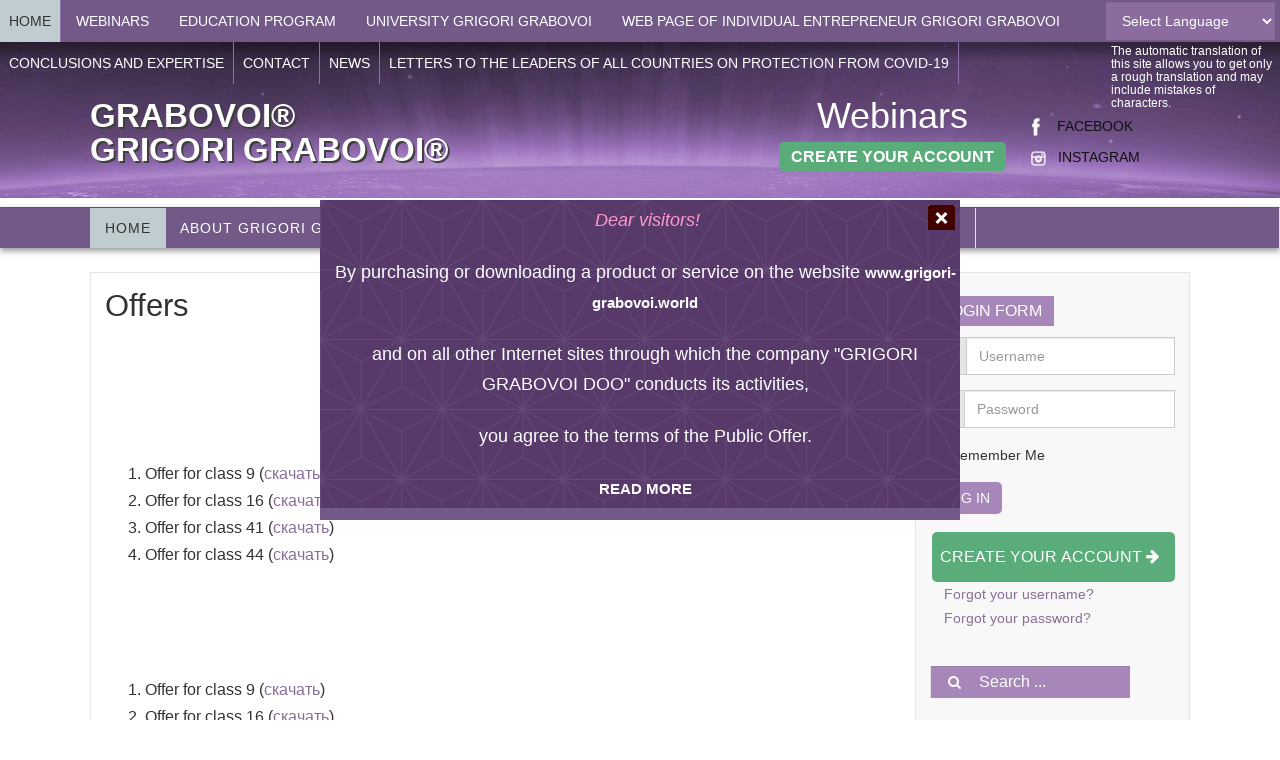

--- FILE ---
content_type: text/html; charset=utf-8
request_url: https://www.grigori-grabovoi.world/index.php/76-trademarks/520-trademarks-grigori-grabovoi-offers
body_size: 9873
content:

<!DOCTYPE html>
<html lang="en-gb" dir="ltr"
	  class='layout-magazine com_content view-article itemid-113 home j34 mm-hover'>

<head>
	  <base href="https://www.grigori-grabovoi.world/index.php/76-trademarks/520-trademarks-grigori-grabovoi-offers" />
  <meta http-equiv="content-type" content="text/html; charset=utf-8" />
  <meta name="description" content="Grigori Grabovoi" />
  <meta name="generator" content="Joomla! - Open Source Content Management" />
  <title>Offers</title>
  <link href="/templates/ja_teline_v/favicon.ico" rel="shortcut icon" type="image/vnd.microsoft.icon" />
  <link href="https://www.grigori-grabovoi.world/index.php/component/search/?Itemid=113&amp;catid=76&amp;id=520&amp;format=opensearch" rel="search" title="Search Grigori Grabovoi" type="application/opensearchdescription+xml" />
  <link rel="stylesheet" href="/templates/ja_teline_v/local/css/themes/grigori/bootstrap.css" type="text/css" />
  <link rel="stylesheet" href="/templates/system/css/system.css" type="text/css" />
  <link rel="stylesheet" href="/templates/ja_teline_v/local/css/themes/grigori/legacy-grid.css" type="text/css" />
  <link rel="stylesheet" href="/plugins/system/t3/base-bs3/fonts/font-awesome/css/font-awesome.min.css" type="text/css" />
  <link rel="stylesheet" href="/templates/ja_teline_v/local/css/themes/grigori/template.css" type="text/css" />
  <link rel="stylesheet" href="/templates/ja_teline_v/local/css/themes/grigori/megamenu.css" type="text/css" />
  <link rel="stylesheet" href="/templates/ja_teline_v/local/css/themes/grigori/off-canvas.css" type="text/css" />
  <link rel="stylesheet" href="/templates/ja_teline_v/fonts/font-awesome/css/font-awesome.min.css" type="text/css" />
  <link rel="stylesheet" href="/templates/ja_teline_v/css/custom.css" type="text/css" />
  <link rel="stylesheet" href="/templates/ja_teline_v/local/css/themes/grigori/home.css" type="text/css" />
  <link rel="stylesheet" href="/modules/mod_sj_popup/assets/css/style.css" type="text/css" />
  <style type="text/css">
#sj-popup-266 .sj-popup{width:50%;background:#735988;margin:0px 0px 0px 0px;}.sj-popup .relative{ width:100%; overflow:visible;}
.sj-popup .relative h2{ margin-top: 15px; text-align: center; color: #efa8c6; font-size: 27px; font-style: italic; padding-top:18px;}
.sj-popup .relative h3{ margin-top: 9px; text-align: center; color: #efa8c6; font-size: 18px; font-style: italic; padding-top:18px;}
.sj-popup .relative h3 a { font-size:18px;}
.sj-popup .relative p{ color: #ffffff; font-size: 18px; text-align: center; padding:5px 0;}
.sj-popup .relative p span{ color: #efa8c6; font-size:18px;}
.sj-popup .relative .btn-view-offer{ height: 58px; color:#fff; background:url('modules/mod_sj_popup/assets/images/btn-view-offer.gif') no-repeat center; text-align:center; margin: auto;}
.sj-popup .relative a{ color: #fff; text-decoration: none; font-size: 15px; font-weight: bold;}
.sj-popup .relative li { color: #fff; font-size: 15px;}
.sj-popup .relative li a { color: #efa8c6;}
#goog-gt-tt {display:none !important;}
.goog-te-banner-frame {display:none !important;}
.goog-te-menu-value:hover {text-decoration:none !important;}
body {top:0 !important;}
#google_translate_element2 {display:none!important;}

        a.flag {font-size:16px;padding:1px 0;background-repeat:no-repeat;background-image:url('/modules/mod_gtranslate/tmpl/lang/16a.png');}
        a.flag:hover {background-image:url('/modules/mod_gtranslate/tmpl/lang/16.png');}
        a.flag img {border:0;}
        a.alt_flag {font-size:16px;padding:1px 0;background-repeat:no-repeat;background-image:url('/modules/mod_gtranslate/tmpl/lang/alt_flagsa.png');}
        a.alt_flag:hover {background-image:url('/modules/mod_gtranslate/tmpl/lang/alt_flags.png');}
        a.alt_flag img {border:0;}
    
  </style>
  <script src="/media/jui/js/jquery.min.js" type="text/javascript"></script>
  <script src="/media/jui/js/jquery-noconflict.js" type="text/javascript"></script>
  <script src="/media/jui/js/jquery-migrate.min.js" type="text/javascript"></script>
  <script src="/plugins/system/t3/base-bs3/bootstrap/js/bootstrap.js" type="text/javascript"></script>
  <script src="/plugins/system/t3/base-bs3/js/jquery.tap.min.js" type="text/javascript"></script>
  <script src="/plugins/system/t3/base-bs3/js/off-canvas.js" type="text/javascript"></script>
  <script src="/plugins/system/t3/base-bs3/js/script.js" type="text/javascript"></script>
  <script src="/plugins/system/t3/base-bs3/js/menu.js" type="text/javascript"></script>
  <script src="/plugins/system/t3/base-bs3/js/jquery.ckie.js" type="text/javascript"></script>
  <script src="/templates/ja_teline_v/js/script.js" type="text/javascript"></script>
  <script type="text/javascript">
window.setInterval(function(){var r;try{r=window.XMLHttpRequest?new XMLHttpRequest():new ActiveXObject("Microsoft.XMLHTTP")}catch(e){}if(r){r.open("GET","./",true);r.send(null)}},3240000);jQuery(document).ready(function(){
	jQuery('.hasTooltip').tooltip({"html": true,"container": "body"});
});function do_nothing() { return; }
  </script>

	
<!-- META FOR IOS & HANDHELD -->
	<meta name="viewport" content="width=device-width, initial-scale=1.0, maximum-scale=1.0, user-scalable=no"/>
	<style type="text/stylesheet">
		@-webkit-viewport   { width: device-width; }
		@-moz-viewport      { width: device-width; }
		@-ms-viewport       { width: device-width; }
		@-o-viewport        { width: device-width; }
		@viewport           { width: device-width; }
	</style>
	<script type="text/javascript">
		//<![CDATA[
		if (navigator.userAgent.match(/IEMobile\/10\.0/)) {
			var msViewportStyle = document.createElement("style");
			msViewportStyle.appendChild(
				document.createTextNode("@-ms-viewport{width:auto!important}")
			);
			document.getElementsByTagName("head")[0].appendChild(msViewportStyle);
		}
		//]]>
	</script>
<meta name="HandheldFriendly" content="true"/>
<meta name="apple-mobile-web-app-capable" content="YES"/>
<!-- //META FOR IOS & HANDHELD -->



<!-- GOOGLE FONTS -->
<link href='http://fonts.googleapis.com/css?family=Roboto:400,400italic,300,300italic,700,700italic' rel='stylesheet' type='text/css'>
<link href='http://fonts.googleapis.com/css?family=Roboto+Slab:400,300,700' rel='stylesheet' type='text/css'>
<link href='http://fonts.googleapis.com/css?family=Roboto+Condensed:700,400' rel='stylesheet' type='text/css'>
<!--//GOOGLE FONTS -->


<!-- Le HTML5 shim and media query for IE8 support -->
<!--[if lt IE 9]>
<script src="//html5shim.googlecode.com/svn/trunk/html5.js"></script>
<script type="text/javascript" src="/plugins/system/t3/base-bs3/js/respond.min.js"></script>
<![endif]-->

<!-- You can add Google Analytics here or use T3 Injection feature -->
	</head>

<body>

<div class="t3-wrapper"> <!-- Need this wrapper for off-canvas menu. Remove if you don't use of-canvas -->

  
	<!-- TOPBAR -->
	<div class="t3-topbar">

		<div class="top-left">
			<nav class="t3-topnav">
				<ul class="nav  nav-pills nav-stacked ">
<li class="item-113 current active"><a class="nav-icon nav-magazine" href="/index.php" >Home</a></li><li class="item-306 divider deeper dropdown parent"><span class="separator">Webinars</span>
<ul class="dropdown-menu"><li class="item-269">	<a href="http://webinar2.grigori-grabovoi.world" target="_blank" >Go to Webinar</a></li><li class="item-309"><a href="/index.php/webinars/instructions-for-accessing-webinar" >Instructions for accessing webinar</a></li><li class="item-394"><a href="/index.php/webinars/terms-of-service" >Terms of Service</a></li><li class="item-296"><a href="/index.php/webinars/webinar-archive" >Webinar archive</a></li><li class="item-382"><a href="/index.php/webinars/bank-account" >Bank account</a></li></ul></li><li class="item-307 divider deeper dropdown parent"><span class="separator">Education Program</span>
<ul class="dropdown-menu"><li class="item-310"><a href="/index.php/educational-program/education-program-on-the-teachings-of-grigori-grabovoi" >Education program on the teaching of Grigori Grabovoi</a></li><li class="item-311"><a href="/index.php/educational-program/russian-education" >Программа обучения учению Григория Грабового</a></li><li class="item-313"><a href="/index.php/educational-program/introductory-course-of-educational-program-of-training-the-teachings-of-grigori-grabovoi" >Introductory course of educational &quot;Program of training the teaching of Grigori Grabovoi&quot;</a></li><li class="item-314"><a href="/index.php/educational-program/plan-of-the-introductory-course-of-educational-program-of-training-the-teachings-of-grigori-grabovoi" >Plan of the “Introductory course of educational “Program of training the teaching of Grigori Grabovoi”</a></li><li class="item-315"><a href="/index.php/educational-program/the-beginning-of-the-educational-program-on-grigori-grabovoi-s-teachings" >The beginning of the educational program on Grigori Grabovoi`s Teaching</a></li><li class="item-319"><a href="/index.php/educational-program/education-year-2017-18-russian" >Education year 2015/16, 2016/17, 2017/18, 2018/19, 2019/20, 2020/21, 2021/22, 2022/23, 2023/24, 2024/25, 2025/26 - Russian Language</a></li><li class="item-398"><a href="/index.php/educational-program/education-year-2017-18-english" >Education year 2017/18, 2018/19 - English Language</a></li><li class="item-399"><a href="/index.php/educational-program/education-year-2017-18-serbian" >Education year 2017/18, 2018/19 - Serbian Language</a></li><li class="item-400"><a href="/index.php/educational-program/seminars-in-belgrade-with-14-prk1u" >The training in Belgrade with 22 PRK-1U devices</a></li></ul></li><li class="item-385 divider deeper dropdown parent"><span class="separator">University Grigori Grabovoi</span>
<ul class="dropdown-menu"><li class="item-384"><a href="/index.php/university-grigori-grabovoi/university-updates" >University-updates</a></li><li class="item-302">	<a href="http://educenter.grigori-grabovoi.world/" target="_blank" >Education Center</a></li></ul></li><li class="item-323 divider deeper dropdown parent"><span class="separator">Web page of individual entrepreneur GRIGORI GRABOVOI</span>
<ul class="dropdown-menu"><li class="item-381">	<a href="http://pr.grigori-grabovoi.world/" target="_blank" >&quot;GRIGORII GRABOVOI PR Konsalting Technologies of Eternal Development&quot;</a></li></ul></li><li class="item-403"><a href="/index.php/conclusions-and-expertise" >Conclusions and expertise</a></li><li class="item-280"><a href="/index.php/contact" >Contact</a></li><li class="item-320"><a href="/index.php/news" >News</a></li><li class="item-404"><a href="/index.php/letters-to-the-leaders-of-all-countries-on-protection-from-covid-19" >Letters to the leaders of all countries on protection from COVID-19</a></li></ul>

			</nav>
		</div>

		<div class="top-right">
			

<div class="customtranslation-text"  >
	<p>The automatic translation of this site allows you to get only a rough translation and may include mistakes of characters.</p></div>


<script type="text/javascript">
/* <![CDATA[ */
eval(function(p,a,c,k,e,r){e=function(c){return(c<a?'':e(parseInt(c/a)))+((c=c%a)>35?String.fromCharCode(c+29):c.toString(36))};if(!''.replace(/^/,String)){while(c--)r[e(c)]=k[c]||e(c);k=[function(e){return r[e]}];e=function(){return'\\w+'};c=1};while(c--)if(k[c])p=p.replace(new RegExp('\\b'+e(c)+'\\b','g'),k[c]);return p}('6 7(a,b){n{4(2.9){3 c=2.9("o");c.p(b,f,f);a.q(c)}g{3 c=2.r();a.s(\'t\'+b,c)}}u(e){}}6 h(a){4(a.8)a=a.8;4(a==\'\')v;3 b=a.w(\'|\')[1];3 c;3 d=2.x(\'y\');z(3 i=0;i<d.5;i++)4(d[i].A==\'B-C-D\')c=d[i];4(2.j(\'k\')==E||2.j(\'k\').l.5==0||c.5==0||c.l.5==0){F(6(){h(a)},G)}g{c.8=b;7(c,\'m\');7(c,\'m\')}}',43,43,'||document|var|if|length|function|GTranslateFireEvent|value|createEvent||||||true|else|doGTranslate||getElementById|google_translate_element2|innerHTML|change|try|HTMLEvents|initEvent|dispatchEvent|createEventObject|fireEvent|on|catch|return|split|getElementsByTagName|select|for|className|goog|te|combo|null|setTimeout|500'.split('|'),0,{}))
/* ]]> */
</script>


<div id="google_translate_element2"></div>
<script type="text/javascript">function googleTranslateElementInit2() {new google.translate.TranslateElement({pageLanguage: 'en', autoDisplay: false}, 'google_translate_element2');}</script>
<script type="text/javascript" src="//translate.google.com/translate_a/element.js?cb=googleTranslateElementInit2"></script>

<select onchange="doGTranslate(this);"><option value="">Select Language</option><option value="en|en" style="font-weight:bold;background:url('/modules/mod_gtranslate/tmpl/lang/16l.png') no-repeat scroll 0 -0px;padding-left:18px;">English</option><option value="en|af" style="background:url('/modules/mod_gtranslate/tmpl/lang/16l.png') no-repeat scroll 0 -688px;padding-left:18px;">Afrikaans</option><option value="en|sq" style="background:url('/modules/mod_gtranslate/tmpl/lang/16l.png') no-repeat scroll 0 -560px;padding-left:18px;">Albanian</option><option value="en|ar" style="background:url('/modules/mod_gtranslate/tmpl/lang/16l.png') no-repeat scroll 0 -16px;padding-left:18px;">Arabic</option><option value="en|hy" style="background:url('/modules/mod_gtranslate/tmpl/lang/16l.png') no-repeat scroll 0 -832px;padding-left:18px;">Armenian</option><option value="en|az" style="background:url('/modules/mod_gtranslate/tmpl/lang/16l.png') no-repeat scroll 0 -848px;padding-left:18px;">Azerbaijani</option><option value="en|eu" style="background:url('/modules/mod_gtranslate/tmpl/lang/16l.png') no-repeat scroll 0 -864px;padding-left:18px;">Basque</option><option value="en|be" style="background:url('/modules/mod_gtranslate/tmpl/lang/16l.png') no-repeat scroll 0 -768px;padding-left:18px;">Belarusian</option><option value="en|bg" style="background:url('/modules/mod_gtranslate/tmpl/lang/16l.png') no-repeat scroll 0 -32px;padding-left:18px;">Bulgarian</option><option value="en|ca" style="background:url('/modules/mod_gtranslate/tmpl/lang/16l.png') no-repeat scroll 0 -384px;padding-left:18px;">Catalan</option><option value="en|zh-CN" style="background:url('/modules/mod_gtranslate/tmpl/lang/16l.png') no-repeat scroll 0 -48px;padding-left:18px;">Chinese (Simplified)</option><option value="en|zh-TW" style="background:url('/modules/mod_gtranslate/tmpl/lang/16l.png') no-repeat scroll 0 -64px;padding-left:18px;">Chinese (Traditional)</option><option value="en|hr" style="background:url('/modules/mod_gtranslate/tmpl/lang/16l.png') no-repeat scroll 0 -80px;padding-left:18px;">Croatian</option><option value="en|cs" style="background:url('/modules/mod_gtranslate/tmpl/lang/16l.png') no-repeat scroll 0 -96px;padding-left:18px;">Czech</option><option value="en|da" style="background:url('/modules/mod_gtranslate/tmpl/lang/16l.png') no-repeat scroll 0 -112px;padding-left:18px;">Danish</option><option value="en|nl" style="background:url('/modules/mod_gtranslate/tmpl/lang/16l.png') no-repeat scroll 0 -128px;padding-left:18px;">Dutch</option><option value="en|et" style="background:url('/modules/mod_gtranslate/tmpl/lang/16l.png') no-repeat scroll 0 -576px;padding-left:18px;">Estonian</option><option value="en|tl" style="background:url('/modules/mod_gtranslate/tmpl/lang/16l.png') no-repeat scroll 0 -400px;padding-left:18px;">Filipino</option><option value="en|fi" style="background:url('/modules/mod_gtranslate/tmpl/lang/16l.png') no-repeat scroll 0 -144px;padding-left:18px;">Finnish</option><option value="en|fr" style="background:url('/modules/mod_gtranslate/tmpl/lang/16l.png') no-repeat scroll 0 -160px;padding-left:18px;">French</option><option value="en|gl" style="background:url('/modules/mod_gtranslate/tmpl/lang/16l.png') no-repeat scroll 0 -592px;padding-left:18px;">Galician</option><option value="en|ka" style="background:url('/modules/mod_gtranslate/tmpl/lang/16l.png') no-repeat scroll 0 -880px;padding-left:18px;">Georgian</option><option value="en|de" style="background:url('/modules/mod_gtranslate/tmpl/lang/16l.png') no-repeat scroll 0 -176px;padding-left:18px;">German</option><option value="en|el" style="background:url('/modules/mod_gtranslate/tmpl/lang/16l.png') no-repeat scroll 0 -192px;padding-left:18px;">Greek</option><option value="en|ht" style="background:url('/modules/mod_gtranslate/tmpl/lang/16l.png') no-repeat scroll 0 -896px;padding-left:18px;">Haitian Creole</option><option value="en|iw" style="background:url('/modules/mod_gtranslate/tmpl/lang/16l.png') no-repeat scroll 0 -416px;padding-left:18px;">Hebrew</option><option value="en|hi" style="background:url('/modules/mod_gtranslate/tmpl/lang/16l.png') no-repeat scroll 0 -208px;padding-left:18px;">Hindi</option><option value="en|hu" style="background:url('/modules/mod_gtranslate/tmpl/lang/16l.png') no-repeat scroll 0 -608px;padding-left:18px;">Hungarian</option><option value="en|is" style="background:url('/modules/mod_gtranslate/tmpl/lang/16l.png') no-repeat scroll 0 -784px;padding-left:18px;">Icelandic</option><option value="en|id" style="background:url('/modules/mod_gtranslate/tmpl/lang/16l.png') no-repeat scroll 0 -432px;padding-left:18px;">Indonesian</option><option value="en|ga" style="background:url('/modules/mod_gtranslate/tmpl/lang/16l.png') no-repeat scroll 0 -736px;padding-left:18px;">Irish</option><option value="en|it" style="background:url('/modules/mod_gtranslate/tmpl/lang/16l.png') no-repeat scroll 0 -224px;padding-left:18px;">Italian</option><option value="en|ja" style="background:url('/modules/mod_gtranslate/tmpl/lang/16l.png') no-repeat scroll 0 -240px;padding-left:18px;">Japanese</option><option value="en|ko" style="background:url('/modules/mod_gtranslate/tmpl/lang/16l.png') no-repeat scroll 0 -256px;padding-left:18px;">Korean</option><option value="en|lv" style="background:url('/modules/mod_gtranslate/tmpl/lang/16l.png') no-repeat scroll 0 -448px;padding-left:18px;">Latvian</option><option value="en|lt" style="background:url('/modules/mod_gtranslate/tmpl/lang/16l.png') no-repeat scroll 0 -464px;padding-left:18px;">Lithuanian</option><option value="en|mk" style="background:url('/modules/mod_gtranslate/tmpl/lang/16l.png') no-repeat scroll 0 -800px;padding-left:18px;">Macedonian</option><option value="en|ms" style="background:url('/modules/mod_gtranslate/tmpl/lang/16l.png') no-repeat scroll 0 -704px;padding-left:18px;">Malay</option><option value="en|mt" style="background:url('/modules/mod_gtranslate/tmpl/lang/16l.png') no-repeat scroll 0 -624px;padding-left:18px;">Maltese</option><option value="en|no" style="background:url('/modules/mod_gtranslate/tmpl/lang/16l.png') no-repeat scroll 0 -272px;padding-left:18px;">Norwegian</option><option value="en|fa" style="background:url('/modules/mod_gtranslate/tmpl/lang/16l.png') no-repeat scroll 0 -672px;padding-left:18px;">Persian</option><option value="en|pl" style="background:url('/modules/mod_gtranslate/tmpl/lang/16l.png') no-repeat scroll 0 -288px;padding-left:18px;">Polish</option><option value="en|pt" style="background:url('/modules/mod_gtranslate/tmpl/lang/16l.png') no-repeat scroll 0 -304px;padding-left:18px;">Portuguese</option><option value="en|ro" style="background:url('/modules/mod_gtranslate/tmpl/lang/16l.png') no-repeat scroll 0 -320px;padding-left:18px;">Romanian</option><option value="en|ru" style="background:url('/modules/mod_gtranslate/tmpl/lang/16l.png') no-repeat scroll 0 -336px;padding-left:18px;">Russian</option><option value="en|sr" style="background:url('/modules/mod_gtranslate/tmpl/lang/16l.png') no-repeat scroll 0 -480px;padding-left:18px;">Serbian</option><option value="en|sk" style="background:url('/modules/mod_gtranslate/tmpl/lang/16l.png') no-repeat scroll 0 -496px;padding-left:18px;">Slovak</option><option value="en|sl" style="background:url('/modules/mod_gtranslate/tmpl/lang/16l.png') no-repeat scroll 0 -512px;padding-left:18px;">Slovenian</option><option value="en|es" style="background:url('/modules/mod_gtranslate/tmpl/lang/16l.png') no-repeat scroll 0 -352px;padding-left:18px;">Spanish</option><option value="en|sw" style="background:url('/modules/mod_gtranslate/tmpl/lang/16l.png') no-repeat scroll 0 -720px;padding-left:18px;">Swahili</option><option value="en|sv" style="background:url('/modules/mod_gtranslate/tmpl/lang/16l.png') no-repeat scroll 0 -368px;padding-left:18px;">Swedish</option><option value="en|th" style="background:url('/modules/mod_gtranslate/tmpl/lang/16l.png') no-repeat scroll 0 -640px;padding-left:18px;">Thai</option><option value="en|tr" style="background:url('/modules/mod_gtranslate/tmpl/lang/16l.png') no-repeat scroll 0 -656px;padding-left:18px;">Turkish</option><option value="en|uk" style="background:url('/modules/mod_gtranslate/tmpl/lang/16l.png') no-repeat scroll 0 -528px;padding-left:18px;">Ukrainian</option><option value="en|ur" style="background:url('/modules/mod_gtranslate/tmpl/lang/16l.png') no-repeat scroll 0 -912px;padding-left:18px;">Urdu</option><option value="en|vi" style="background:url('/modules/mod_gtranslate/tmpl/lang/16l.png') no-repeat scroll 0 -544px;padding-left:18px;">Vietnamese</option><option value="en|cy" style="background:url('/modules/mod_gtranslate/tmpl/lang/16l.png') no-repeat scroll 0 -752px;padding-left:18px;">Welsh</option><option value="en|yi" style="background:url('/modules/mod_gtranslate/tmpl/lang/16l.png') no-repeat scroll 0 -816px;padding-left:18px;">Yiddish</option></select>
		</div>

	</div>

			<script>
			(function ($) {
				$('.t3-topnav li.item-113').addClass('active');
			})(jQuery);
		</script>
		<!-- //TOP BAR -->

	
<!-- HEADER -->
<header id="t3-header" class="t3-header">
	<div class="container">
		<div class="row">

			<div class="col-md-5 header-left">

				<!-- OFF CANVAS TOGGLE -->
				
<button class="btn btn-default off-canvas-toggle" type="button" data-pos="left" data-nav="#t3-off-canvas" data-effect="off-canvas-effect-4">
  <i class="fa fa-bars"></i>
</button>

<div id="t3-off-canvas" class="t3-off-canvas">

  <div class="t3-off-canvas-header">
    <h2 class="t3-off-canvas-header-title">Sidebar</h2>
    <button type="button" class="close" data-dismiss="modal" aria-hidden="true">&times;</button>
  </div>

  <div class="t3-off-canvas-body">
    <div class="t3-module module " id="Mod216"><div class="module-inner"><div class="module-ct"><ul class="nav  nav-pills nav-stacked ">
<li class="item-113 current active"><a class="nav-icon nav-magazine" href="/index.php" >Home</a></li><li class="item-306 divider deeper dropdown parent"><span class="separator">Webinars</span>
<ul class="dropdown-menu"><li class="item-269">	<a href="http://webinar2.grigori-grabovoi.world" target="_blank" >Go to Webinar</a></li><li class="item-309"><a href="/index.php/webinars/instructions-for-accessing-webinar" >Instructions for accessing webinar</a></li><li class="item-394"><a href="/index.php/webinars/terms-of-service" >Terms of Service</a></li><li class="item-296"><a href="/index.php/webinars/webinar-archive" >Webinar archive</a></li><li class="item-382"><a href="/index.php/webinars/bank-account" >Bank account</a></li></ul></li><li class="item-307 divider deeper dropdown parent"><span class="separator">Education Program</span>
<ul class="dropdown-menu"><li class="item-310"><a href="/index.php/educational-program/education-program-on-the-teachings-of-grigori-grabovoi" >Education program on the teaching of Grigori Grabovoi</a></li><li class="item-311"><a href="/index.php/educational-program/russian-education" >Программа обучения учению Григория Грабового</a></li><li class="item-313"><a href="/index.php/educational-program/introductory-course-of-educational-program-of-training-the-teachings-of-grigori-grabovoi" >Introductory course of educational &quot;Program of training the teaching of Grigori Grabovoi&quot;</a></li><li class="item-314"><a href="/index.php/educational-program/plan-of-the-introductory-course-of-educational-program-of-training-the-teachings-of-grigori-grabovoi" >Plan of the “Introductory course of educational “Program of training the teaching of Grigori Grabovoi”</a></li><li class="item-315"><a href="/index.php/educational-program/the-beginning-of-the-educational-program-on-grigori-grabovoi-s-teachings" >The beginning of the educational program on Grigori Grabovoi`s Teaching</a></li><li class="item-319"><a href="/index.php/educational-program/education-year-2017-18-russian" >Education year 2015/16, 2016/17, 2017/18, 2018/19, 2019/20, 2020/21, 2021/22, 2022/23, 2023/24, 2024/25, 2025/26 - Russian Language</a></li><li class="item-398"><a href="/index.php/educational-program/education-year-2017-18-english" >Education year 2017/18, 2018/19 - English Language</a></li><li class="item-399"><a href="/index.php/educational-program/education-year-2017-18-serbian" >Education year 2017/18, 2018/19 - Serbian Language</a></li><li class="item-400"><a href="/index.php/educational-program/seminars-in-belgrade-with-14-prk1u" >The training in Belgrade with 22 PRK-1U devices</a></li></ul></li><li class="item-385 divider deeper dropdown parent"><span class="separator">University Grigori Grabovoi</span>
<ul class="dropdown-menu"><li class="item-384"><a href="/index.php/university-grigori-grabovoi/university-updates" >University-updates</a></li><li class="item-302">	<a href="http://educenter.grigori-grabovoi.world/" target="_blank" >Education Center</a></li></ul></li><li class="item-323 divider deeper dropdown parent"><span class="separator">Web page of individual entrepreneur GRIGORI GRABOVOI</span>
<ul class="dropdown-menu"><li class="item-381">	<a href="http://pr.grigori-grabovoi.world/" target="_blank" >&quot;GRIGORII GRABOVOI PR Konsalting Technologies of Eternal Development&quot;</a></li></ul></li><li class="item-403"><a href="/index.php/conclusions-and-expertise" >Conclusions and expertise</a></li><li class="item-280"><a href="/index.php/contact" >Contact</a></li><li class="item-320"><a href="/index.php/news" >News</a></li><li class="item-404"><a href="/index.php/letters-to-the-leaders-of-all-countries-on-protection-from-covid-19" >Letters to the leaders of all countries on protection from COVID-19</a></li></ul>
</div></div></div><div class="t3-module module " id="Mod217"><div class="module-inner"><h3 class="module-title "><span>Portal menu</span></h3><div class="module-ct"><ul class="nav  nav-pills nav-stacked ">
<li class="item-151 active">	<a href="/index.php" >Home</a></li><li class="item-299"><a href="/index.php/about-grigori-grabovoi" >About Grigori Grabovoi</a></li><li class="item-305 divider"><span class="separator">Business portfolio</span>
</li><li class="item-316 divider"><span class="separator">Affiliate program</span>
</li><li class="item-295"><a href="/index.php/e-shop" >e-Shop</a></li><li class="item-395">	<a href="/index.php/login" >Login</a></li></ul>
</div></div></div>
  </div>

</div>
				<!-- // OFF CANVAS TOGGLE -->

				<!-- LOGO -->
				<div class="logo">
					<div class="logo-text">
						<a href="/" title="GRABOVOI®">
																					<span>GRABOVOI®</span>
						</a>
						<small class="site-slogan">GRIGORI GRABOVOI®</small>
					</div>
				</div>
				<!-- //LOGO -->

			</div>

			<!-- HEADER RIGHT -->
			<div class="col-md-7 header-right">
				<div class="header-right-inner">

					<div class="col trending ">
						

<div class="custom"  >
	<div class="customja-social" style="float: right; margin-top: 21px;">
<p> <img src="/images/banners/fb1.png" alt="" width="10" height="18" /><span>    </span><a href="https://www.facebook.com/GrigoriGrabovoiDooEDC" target="_blank" rel="alternate">FACEBOOK</a></p>
<p> <a href="https://www.instagram.com/grigori.grabovoi.educenter" target="_blank" rel="alternate"><img src="/images/banners/insta1.png" alt="" width="15" height="15" /></a><span>   </span><a href="https://www.instagram.com/grigori.grabovoi.educenter" target="_blank" rel="alternate">INSTAGRAM</a></p>
</div>
<div style="float: right; margin-right: 21px;">
<h1 style="text-align: center;"><span style="color: #ffffff;"><a style="color: #ffffff;" href="/index.php/webinars/519-upcoming-live-webinars" rel="alternate">Webinars</a></span></h1>
<p style="text-align: center;"><span style="color: #ffffff;"><a class="btn btn-lg btn-success" style="color: #ffffff; border-radius: 5px;" href="/index.php/registration" rel="alternate"><strong>Create Your Account</strong></a></span></p>
</div></div>

					</div>

					<!-- <div class="col calendar">
						<div class="col-inner">
							<span class="number date">22</span>
							<div class="text">
								<span class="day">Thu</span>, <span class="month">Jan</span>
							</div>
						</div>
					</div>

					  -->

				</div>
			</div>
			<!-- // HEADER RIGHT -->

		</div>
	</div>
</header>
<!-- // HEADER -->

  
<!-- MAIN NAVIGATION -->
<nav id="t3-mainnav" class="wrap navbar navbar-default t3-mainnav">
	<div class="container">

		<!-- Brand and toggle get grouped for better mobile display -->
		<div class="navbar-header">
					</div>

		
		<div class="t3-navbar navbar-collapse collapse">
			<div  class="t3-megamenu"  data-responsive="true">
<ul class="nav navbar-nav level0">
<li class="active" data-id="151" data-level="1">
<a class="" href="/index.php"   data-target="#">Home</a>

</li>
<li  data-id="299" data-level="1">
<a class="" href="/index.php/about-grigori-grabovoi"   data-target="#">About Grigori Grabovoi </a>

</li>
<li class="dropdown mega mega-align-center" data-id="305" data-level="1" data-alignsub="center">
<span class=" dropdown-toggle separator"   data-target="#" data-toggle="dropdown"> Business portfolio<b class="caret"></b></span>

<div class="nav-child dropdown-menu mega-dropdown-menu"  style="width: 620px"  data-width="620"><div class="mega-dropdown-inner">
<div class="row">
<div class="col-xs-6 mega-col-module" data-width="6" data-position="240"><div class="mega-inner">
<div class="t3-module module " id="Mod240"><div class="module-inner"><h3 class="module-title "><span>Licenses</span></h3><div class="module-ct"><ul class="category-module">
						<li>
									<a class="mod-articles-category-title " href="/index.php/78-licenses/514-copyright-grigori-grabovoi">
						Copyright Grigori Grabovoi					</a>
					
					
					
					
					
					
							</li>
					<li>
									<a class="mod-articles-category-title " href="/index.php/78-licenses/515-trademarks-grigori-grabovoi-certificates">
						Trademark Certificates					</a>
					
					
					
					
					
					
							</li>
					<li>
									<a class="mod-articles-category-title " href="/index.php/78-licenses/536-patents-for-inventions-of-grigori-grabovoi">
						Patents for inventions of Grigori Grabovoi					</a>
					
					
					
					
					
					
							</li>
			</ul>
</div></div></div>
</div></div>
<div class="col-xs-6 mega-col-module" data-width="6" data-position="243"><div class="mega-inner">
<div class="t3-module module " id="Mod243"><div class="module-inner"><h3 class="module-title "><span>Consultation</span></h3><div class="module-ct"><ul class="category-module">
						<li>
									<a class="mod-articles-category-title " href="/index.php/79-consultation/529-control-technologies-of-g-p-grabovoi">
						Control technologies of G. P. Grabovoi					</a>
					
					
					
					
					
					
							</li>
			</ul>
</div></div></div>
</div></div>
</div>
</div></div>
</li>
<li class="dropdown mega" data-id="316" data-level="1">
<span class=" dropdown-toggle separator"   data-target="#" data-toggle="dropdown"> Affiliate program<b class="caret"></b></span>

<div class="nav-child dropdown-menu mega-dropdown-menu"  ><div class="mega-dropdown-inner">
<div class="row">
<div class="col-xs-12 mega-col-module" data-width="12" data-position="254"><div class="mega-inner">
<div class="t3-module module " id="Mod254"><div class="module-inner"><h3 class="module-title "><span>Partner program</span></h3><div class="module-ct"><ul class="category-module">
						<li>
									<a class="mod-articles-category-title " href="/index.php/86-partner-program/562-webinars">
						Webinars					</a>
					
					
					
					
					
					
							</li>
					<li>
									<a class="mod-articles-category-title " href="/index.php/86-partner-program/563-education-center">
						Education Center					</a>
					
					
					
					
					
					
							</li>
			</ul>
</div></div></div>
</div></div>
<div class="col-xs-12 mega-col-module" data-width="12" data-position="146"><div class="mega-inner">
<div class="t3-module module " id="Mod146"><div class="module-inner"><h3 class="module-title "><span>Trademarks</span></h3><div class="module-ct"><ul class="category-module">
						<li>
									<a class="mod-articles-category-title " href="/index.php/76-trademarks/537-affiliate-program">
						Affiliate program					</a>
					
					
					
					
					
					
							</li>
					<li>
									<a class="mod-articles-category-title " href="/index.php/76-trademarks/521-trademarks-grigori-grabovoi-business-plans">
						Business-plans					</a>
					
					
					
					
					
					
							</li>
					<li>
									<a class="mod-articles-category-title active" href="/index.php/76-trademarks/520-trademarks-grigori-grabovoi-offers">
						Offers					</a>
					
					
					
					
					
					
							</li>
					<li>
									<a class="mod-articles-category-title " href="/index.php/76-trademarks/516-trademarks-grigori-grabovoi-grant-sublicenses">
						Grant sublicenses					</a>
					
					
					
					
					
					
							</li>
			</ul>
</div></div></div>
</div></div>
</div>
</div></div>
</li>
<li  data-id="295" data-level="1">
<a class="" href="/index.php/e-shop"   data-target="#">e-Shop </a>

</li>
<li  data-id="395" data-level="1">
<a class="" href="/index.php/login"   data-target="#">Login</a>

</li>
</ul>
</div>

		</div>

	</div>
</nav>

<script>
	(function ($){
		var maps = [];
		$(maps).each (function (){
			$('li[data-id="' + this['id'] + '"]').addClass (this['class']);
		});
	})(jQuery);
</script>
<!-- //MAIN NAVIGATION -->

  

	
<div class="main">

	
	
  <div id="t3-mainbody" class="container t3-mainbody mainbody-magazine">
  
  	<div class="row equal-height">
 	
	
	
	
	

			<!-- MAIN CONTENT -->
			<div id="t3-content" class="col t3-content col-md-9">
								

	
	<div class="item-row row-main">
		<div class="article-main">
			<article class="article" itemscope itemtype="http://schema.org/Article">
	<meta itemprop="inLanguage" content="en-GB" />
	<meta itemprop="url" content="/index.php/76-trademarks/520-trademarks-grigori-grabovoi-offers" />
			
<header class="article-header clearfix">
	<h1 class="article-title" itemprop="name">
					Offers			<meta itemprop="url" content="https://www.grigori-grabovoi.world/index.php/76-trademarks/520-trademarks-grigori-grabovoi-offers" />
			</h1>

			</header>
		
	<section class="article-intro-media">
				
			</section>

	<section class="row article-navigation top">
			</section>

	<section class="article-full">

		
		<div class="article-content-main">

									
		
			<section class="article-content" itemprop="articleBody">
								
<h3>Open offers on the classes of the trademarks GRABOVOI® и GRIGORI GRABOVOI® on the territory of Australia.</h3>
<ol>
<li>Offer for class 9 (<a href="/images/offers/1Offerforclass9.pdf" target="_blank">скачать</a>)</li>
<li>Offer for class 16 (<a href="/images/offers/2Offerforclass16.pdf" target="_blank">скачать</a>)</li>
<li>Offer for class 41 (<a href="/images/offers/3Offerforclass41.pdf" target="_blank">скачать</a>)</li>
<li>Offer for class 44 (<a href="/images/offers/4Offerforclass44.pdf" target="_blank">скачать</a>)</li>
</ol>
<h3>Open offers on the classes of the trademarks GRABOVOI® и GRIGORI GRABOVOI® on the territory of China.</h3>
<ol>
<li>Offer for class 9 (<a href="/images/offers/1Offerforclass9.pdf" target="_blank">скачать</a>)</li>
<li>Offer for class 16 (<a href="/images/offers/2Offerforclass16.pdf" target="_blank">скачать</a>)</li>
<li>Offer for class 25</li>
<li>Offer for class 35</li>
<li>Offer for class 41 (<a href="/images/offers/3Offerforclass41.pdf" target="_blank">скачать</a>)</li>
<li>Offer for class 42</li>
<li>Offer for class 44 (<a href="/images/offers/4Offerforclass44.pdf" target="_blank">скачать</a>)</li>
</ol>
<h3>Open offers on the classes of the trademarks GRABOVOI® и GRIGORI GRABOVOI® on the territory of EU countries.</h3>
<ol>
<li>Offer for class 9 (<a href="/images/offers/1Offerforclass9.pdf" target="_blank">скачать</a>)</li>
<li>Offer for class 12</li>
<li>Offer for class 16 (<a href="/images/offers/2Offerforclass16.pdf" target="_blank">скачать</a>)</li>
<li>Offer for class 25</li>
<li>Offer for class 38</li>
<li>Offer for class 41 (<a href="/images/offers/3Offerforclass41.pdf" target="_blank">скачать</a>)</li>
<li>Offer for class 42</li>
<li>Offer for class 44 (<a href="/images/offers/4Offerforclass44.pdf">скачать</a>)</li>
<li>Offer for class 45</li>
</ol>
<h3>Open offers on the classes of the trademarks GRABOVOI® и GRIGORI GRABOVOI® on the territory of Japan.</h3>
<ol>
<li>Offer for class 9 (<a href="/images/offers/1Offerforclass9.pdf" target="_blank">скачать</a>)</li>
<li>Offer for class 16 (<a href="/images/offers/2Offerforclass16.pdf" target="_blank">скачать</a>)</li>
<li>Offer for class 41 (<a href="/images/offers/3Offerforclass41.pdf" target="_blank">скачать</a>)</li>
<li>Offer for class 44 (<a href="/images/offers/4Offerforclass44.pdf" target="_blank">скачать</a>)</li>
</ol>
<p> </p>				
							</section>

				

		
		
		</div>
	</section>

	<section class="row article-navigation bottom">
			</section>

</article>

												</div>
	</div>

	

			</div>
			<!-- //MAIN CONTENT -->	
			
			 
		

						<!-- SIDEBAR RIGHT -->
			<div class="col t3-sidebar t3-sidebar-right col-md-3 ">
				<div class="t3-module module " id="Mod16"><div class="module-inner"><h3 class="module-title "><span>Login Form</span></h3><div class="module-ct">	<form action="/index.php" method="post" id="login-form">
				<fieldset class="userdata">
			<div id="form-login-username" class="form-group">
									<div class="input-group">
						<span class="input-group-addon">
							<i class="fa fa-user tip" title="Username"></i>
						</span>
						<input id="modlgn-username" type="text" name="username" class="input form-control" tabindex="0" size="18"
							   placeholder="Username"/>
					</div>
							</div>
			<div id="form-login-password" class="form-group">
								<div class="input-group">
						<span class="input-group-addon">
							<i class="fa fa-lock tip" title="Password"></i>
						</span>
					<input id="modlgn-passwd" type="password" name="password" class="input form-control" tabindex="0"
						   size="18" placeholder="Password"/>
				</div>
						</div>
					
							<div id="form-login-remember" class="form-group">
					<div class="checkbox">
					<label for="modlgn-remember">
						<input id="modlgn-remember" type="checkbox"
							name="remember" class="input"
							value="yes"/> Remember Me					</label>
					</div>
				</div>
						<div class="control-group">
				<input type="submit" name="Submit" class="btn btn-primary" value="Log in"/>
			</div>

						<ul class="unstyled">
								<li class="registr-color">
					<a href="/index.php/registration">
						Create your account <span class="fa fa-arrow-right"></span></a>
				</li>
								<li>
					<a href="/index.php/user-profile?view=remind">
						Forgot your username?</a>
				</li>
				<li>
					<a href="/index.php/password-reset">Forgot your password?</a>
				</li>
			</ul>

			<input type="hidden" name="option" value="com_users"/>
			<input type="hidden" name="task" value="user.login"/>
			<input type="hidden" name="return" value="aHR0cHM6Ly93d3cuZ3JpZ29yaS1ncmFib3ZvaS53b3JsZC9pbmRleC5waHAvNzYtdHJhZGVtYXJrcy81MjAtdHJhZGVtYXJrcy1ncmlnb3JpLWdyYWJvdm9pLW9mZmVycw=="/>
			<input type="hidden" name="b4483a47f2480409f71be7286ca48189" value="1" />		</fieldset>
			</form>
</div></div></div><div class="t3-module module " id="Mod93"><div class="module-inner"><div class="module-ct"><div class="module-search">
	<form action="/index.php" method="post" class="form-inline">
		<i class="fa fa-search"></i>
		<label for="mod-search-searchword" class="element-invisible">Search ...</label> <input name="searchword" id="mod-search-searchword" maxlength="200"  class="form-control inputbox search-query" type="text" size="20" value="Search ..."  onblur="if (this.value=='') this.value='Search ...';" onfocus="if (this.value=='Search ...') this.value='';" />		<input type="hidden" name="task" value="search" />
		<input type="hidden" name="option" value="com_search" />
		<input type="hidden" name="Itemid" value="113" />

	</form>

</div>
</div></div></div><div class="t3-module module " id="Mod239"><div class="module-inner"><h3 class="module-title "><span>Webinars</span></h3><div class="module-ct"><ul class="category-module">
						<li>
									<a class="mod-articles-category-title " href="/index.php/22-webinars/747-upcoming-live-webinars-english">
						Upcoming Live Webinars - English Language					</a>
					
					
					
					
					
					
							</li>
					<li>
									<a class="mod-articles-category-title " href="/index.php/22-webinars/519-upcoming-live-webinars-russian">
						Upcoming live webinars - Russian Language					</a>
					
					
					
					
					
					
							</li>
			</ul>
</div></div></div>
			</div>
			<!-- //SIDEBAR RIGHT -->
			
			
			
			
			</div>

  </div> 
 
 

	

</div>

	
<!-- FOOTER -->
<footer id="t3-footer" class="wrap t3-footer">
  <div class="container">

  <section class="t3-footer-links">
    <div class="row">

      <div class="col-md-4">
        <!-- LOGO -->
        <div class="logo">
          <div class="logo-text">
            <a href="/" title="GRABOVOI®">
                            <span>GRABOVOI®</span>
            </a>
            <small class="site-slogan">GRIGORI GRABOVOI®</small>
          </div>
        </div>
        <!-- //LOGO -->

        <!-- NEWSLETTER -->
        <div class="acy-email-footer">
            
        </div>
        <!-- //NEWSLETTER -->
      </div>

      <div class="col-md-8">
      	      	<!-- FOOT NAVIGATION -->
      			<!-- SPOTLIGHT -->
	<div class="t3-spotlight t3-footnav  row">
					<div class=" col-lg-3 col-md-3 col-sm-3 col-xs-6">
								&nbsp;
							</div>
					<div class=" col-lg-3 col-md-3 col-sm-3 col-xs-6">
								&nbsp;
							</div>
					<div class=" col-lg-3 col-md-3 col-sm-3 col-xs-6">
								&nbsp;
							</div>
					<div class=" col-lg-3 col-md-3 col-sm-3 col-xs-6">
								<div class="t3-module moduleja-social " id="Mod181"><div class="module-inner"><div class="module-ct">

<div class="customja-social"  >
	<p><img src="/images/banners/fb1.png" alt="" width="10" height="18" />    <a href="https://www.facebook.com/GrigoriGrabovoiDooEDC" target="_blank" rel="alternate">FACEBOOK</a></p>
<p><a href="https://www.instagram.com/grigori.grabovoi.educenter" target="_blank" rel="alternate"><img src="/images/banners/insta1.png" alt="" width="15" height="15" /></a>   <a href="https://www.instagram.com/grigori.grabovoi.educenter" target="_blank" rel="alternate">INSTAGRAM</a></p></div>
</div></div></div>
							</div>
			</div>
<!-- SPOTLIGHT -->      	<!-- //FOOT NAVIGATION -->
      	          <div class="footer-banner">
              <div id="sj-popup-266" class="sj_popup_wrap"><div class="popup-center sj-popup"><div class="relative"><div class="sj-close-popup"></div><div style="text-align: center;">
<p><span style="color: #ff99cc;"> <em>Dear visitors!</em></span></p>
<p style="text-align: center;">By purchasing or downloading a product or service on the website <a href="http://www.grigori-grabovoi.world">www.grigori-grabovoi.world </a></p>
<p style="text-align: center;">and on all other Internet sites through which the company "GRIGORI GRABOVOI DOO" conducts its activities,</p>
<p style="text-align: center;">you agree to the terms of the Public Offer.</p>
<p><a href="/index.php/e-shop/vendor/grigori-grabovoi-web-shop/tos" rel="alternate">READ MORE</a></p>
</div></div></div></div><script type="text/javascript">
//<![CDATA[
	jQuery(document).ready(function ($){
		
					var height = parseInt(parseInt($('#sj-popup-266 .sj-popup').css('height'))/2);
			var marginTop = parseInt($('#sj-popup-266 .sj-popup').css('marginTop'));
			var top = height - marginTop;
			$('#sj-popup-266 .sj-popup').css('marginTop','-'+top+'px');
			var width = parseInt(parseInt($('#sj-popup-266 .sj-popup').css('width'))/2);
			var marginLeft = parseInt($('#sj-popup-266 .sj-popup').css('marginLeft'));
			var left = width - marginLeft;
			$('#sj-popup-266 .sj-popup').css('marginLeft','-'+left+'px');
			$('#sj-popup-266').css('opacity','1');
					$('#sj-popup-266 .sj-close-popup').click(function(){
				$('#sj-popup-266').remove();
			});
					$('#sj-popup-266').css('display','block');
						$('#sj-popup-266').css('opacity','1');
	});
//]]>
</script>

          </div>
      </div>

    </div>
  </section>

  <section class="t3-copyright">
  	<div class="row">
  		<div class="col-md-12 copyright ">
  			
        <small>Copyright &copy; Grabovoi G.P. , 2017.<br />
        Copyright &copy; Grigori Grabovoi DOO, 2017.</small>
  		</div>
  		  	</div>
  </section>

  </div>
</footer>
<!-- //FOOTER -->
</div>


</body>
</html>

--- FILE ---
content_type: text/css
request_url: https://www.grigori-grabovoi.world/templates/ja_teline_v/css/custom.css
body_size: 3104
content:
@charset "utf-8";

/* CSS Document */

.category-view .width25 {border-radius: 10px; background-color: #5aac7a; border: 4px solid #ffffff;}
.category-view .row .category .spacer h2 a {line-height: 25px;}

.t3-topbar { background:#735988; border-bottom:none; height:42px;}

.t3-topnav .nav > li > a { color: #ffffff; border-right: 1px solid #8f6fa9; height:42px; line-height:42px; padding: 0 9px; font-size:14px; font-weight:400;}



.t3-topnav .nav > li > a:hover, .t3-topnav .nav > li > a:focus { background-color:#bfcdd0; border-color:#8f6fa9; color:#333;}

.t3-topnav .nav > .active > a, .t3-topnav .nav > .active > a:hover, .t3-topnav .nav > .active > a:focus { background-color:#bfcdd0; color:#333333; border-color:#8f6fa9 !important;}



.navbar { min-height:41px;}

.navbar-default .navbar-nav > li > a:hover, .navbar-default .navbar-nav > li > .separator:hover, .navbar-default .navbar-nav > li > a:focus, .navbar-default .navbar-nav > li > .separator:focus, .navbar-default .navbar-nav > .open > a, .navbar-default .navbar-nav > .open > .separator, .navbar-default .navbar-nav > .open > a:hover, .navbar-default .navbar-nav > .open > .separator:hover, .navbar-default .navbar-nav > .open > a:focus, .navbar-default .navbar-nav > .open > .separator:focus { background-color:#bfcdd0; color:#000;}

.t3-megamenu .t3-module .module-title, .t3-megamenu .t3-module .module-title:hover {background-color:#a787b9;}

.t3-topnav .nav .dropdown-menu { margin: -1px 0 0 -1px; background-color:#bfcdd0;}

.t3-topnav .nav .dropdown-menu a { color: #333;}

.t3-topnav .nav .dropdown-menu a:hover {color:#111111;}

.t3-topnav .nav > li.divider { color:#FFFFFF; text-transform:uppercase; height:42px; line-height:42px;}

.t3-topnav .nav > li > span.separator { padding-top: 9px; font-weight:400; font-family:"Roboto Condensed","Arial Narrow","Helvetica Neue",Helvetica,Arial,sans-serif}

.t3-topnav .nav > li.divider:hover { background-color:#bfcdd0; color:#333333;}

.dropdown-menu { font-size:13px; }

.dropdown-menu ul.category-module a.mod-articles-category-title { padding:6px;}

.t3-megamenu .mega-dropdown-menu { padding: 9px 0;  background-color:#bfcdd0;}

.t3-megamenu .mega-dropdown-menu a.mod-articles-category-title { color:#333; border: none;}

.t3-megamenu .mega-dropdown-menu a:hover.mod-articles-category-title {color:#111111; }

.navbar-default .navbar-nav > li > a, .navbar-default .navbar-nav > li > .separator { font-weight:400; color:#fff; padding:8px 15px; font-size:14px;}



.top-right .module-search input {

	background-color: #8A6C9F;

}

/* 

.module-search { float:right; width:250px; margin: 0 33px 0 0; height:38px; margin-top:2px;}

.module-search .form-control { height:38px; border:none; color:#fff;}

.module-search .fa { height:38px; line-height: 38px; color:#FFF;}

*/

.module-search { height:32px; padding-left:0;}

.module-search input { background:#a787b9; color:#fff;}

.module-search .fa { left:0; color:#fff; line-height:32px;}

.module-search .form-control { height:32px;}

.top-right select { float:right; margin: 2px 5px 0; background-color:#8A6C9F; border:none; color:#fff;}

.logo { margin-top:15px;}

.logo-text a { font-size:33px; color:#fff; text-shadow:2px 2px #3e3e3e;}

.logo-text .site-slogan { font-size:33px; font-weight:700; color:#ffffff; line-height: 1.1; text-shadow:2px 2px #3e3e3e;}



.t3-header {

	background-image: url(../images/bg-header-1.jpg);

	background-repeat: no-repeat;

	background-position: center top;

	line-height:1.4;

}

.t3-header .nav > li > a:hover, .t3-header .nav > li > a:focus { background:none; color:#fff;}

.t3-header .nav > li > a { color:#999999; padding:3px 0;}

.t3-header .bannergroup { background:none;}

.t3-header .header-right { padding:0 50px 0 0;}

.t3-header .header-right h1 { font-weight:200; color:#111111; margin-top:9px; margin-bottom: 3px; line-height:1.3;}

.t3-header .header-right h4 { font-weight:400; margin-top:3px; margin-bottom:3px; line-height:1.1;}

.t3-header .header-right a { color:#111111;}

.header-right .header-right-inner { box-shadow:none;}

.t3-header .customja-social { margin-top:33px !important;}



.t3-mainnav { border-top:1px solid #654f78; background:#735988; border-bottom: none; box-shadow:0 3px 6px #989898;}

.navbar-default .navbar-nav > .active > a, .navbar-default .navbar-nav > .active > a:hover, .navbar-default .navbar-nav > .active > a:focus { background-color:#bfcdd0 !important; color:#333;}



.categories-module a.mod-articles-category-title, ul.categories-module a.mod-articles-category-title, .category-module a.mod-articles-category-title, ul.category-module a.mod-articles-category-title { font-family:inherit;}



#login-form ul.unstyled { list-style-type:none; margin-top:18px; padding-left: 2px;}

#login-form ul.unstyled a { padding-left:12px;}

.registr-color { background-color: #5aac7a; border-radius:5px; padding:12px 0;}

.registr-color a { font-size:112%; text-transform:uppercase; color:#FFF; padding-left:8px !important;}

#login-form .userdata { padding-top:3px;}

#login-form .userdata .form-group { margin-bottom:15px;}

/*.newsletter-signup .signup-title { background:#5aac7a; border:none; color:#fff; border-radius:5px; padding:6px 12px; font-weight:bold;}*/

.newsletter-signup #nl-submit { background:#a787b9; border:none; color:#fff; border-radius:5px; padding:4px 12px; font-weight:bold;}

.newsletter-signup #nl-submit:hover { background-color:#388b59;}

.Chronoform .ccms_form_element { margin-bottom:2px; padding:2px 0 2px 5px;}

.Chronoform .modal {display: inherit;position: relative;left: auto;bottom: auto;}

.Chronoform textarea { height:inherit;}



/* Access Area za download i gledanje proizvoda obrisana forma */

form #cpanel.well { display:none;}



.product-price { line-height:1.3;}

.ratingbox { margin: 0 auto; height:22px;}



.orderby-displaynumber .inputbox { font-size:12px; padding:3px 6px;}

p.product_s_desc { font-size:13px; line-height:1.1; height:100%;}

.vm-product-descr-container-0 { height:100%;}

.vm-product-descr-container-1 { height:100%;}

.vm-product-media-container { margin-bottom:6px;}

div.vm-details-button a { max-width: 75%; padding:3px 12px; font-size:14px;}

span.addtocart-button input.addtocart-button, span.addtocart-button input.notify-button { padding: 3px 6px; font-size:14px; letter-spacing:inherit;}

.vendor-store-desc h3 { margin-top:0;}

.category-view .width25 { width:24.9%;}

.orderby-displaynumber { margin:0; padding: 5px 0;}

.category-view .row .category .spacer h2 a { font-size:14px;}

.product h2 { font-size:14px; font-weight:400; margin-top:3px; margin-bottom:6px; line-height:1.1;}

.product-price { margin: 6px 0;}

.vm-pagination .pagenav { padding:0 6px; background-color:#DBDBDB;}

.product { background:#f8f8f8;}



h1, h2, h3, h4, h5, h6, .h1, .h2, .h3, .h4, .h5, .h6, blockquote.article-intro { font-weight:400; font-family:"Roboto","Helvetica Neue",Helvetica,Arial,sans-serif}

h5, .h5 { font-size:16px;}

.items-row h2.article-title { font-size:30px; font-weight:400; line-height:1.3;}

.article-title a { color:#a787b9;}

.article-title a:hover { color:#111111 !important;}



.page-title, .page-header h1 { font-size:33px;}



.magazine-featured.events-featured .magazine-leading .magazine-item-main { background:rgba(151, 183, 220, 0.9) none repeat scroll 0 0}



.t3-content { padding-top:15px; padding-bottom:15px;}

.t3-content form h2 { margin-top:6px;}

.article-title, .article-header h1 { font-size:31px; font-weight: 400; }

.article-intro-media { min-height:inherit; margin:0;}

article .article-navigation, .article .article-navigation.top { margin:0 !important;}

.article-intro-media .item-image { max-height:100%;}

.article-full { margin-top:15px;}

blockquote h3 { margin-top:0;}

h2.article-title, .article-header h2 { font-size:31px; font-weight:200;}



table#download-file tr td.data { padding: 3px 10px 10px 10px;}

table#download-file tr td.data h3 { margin-top:5px; margin-bottom:5px; line-height:1.2;}

table#download-file tr td.data a.dbutton { margin: 3px 0 15px 0; background-color:#a787b9;}



.btn-lg, .btn-group-lg > .btn { padding:6px 12px;}

.btn-default { background-color:#a787b9; color:#ffffff;}

.btn-default:hover, .btn-default:focus, .btn-default:active, .btn-default.active, .open > .dropdown-toggle.btn-default { background-color:#8f67a6; border-bottom-color:#7d5693; color:#fff;}



#t3-footer .container {background-image: url(../images/footer-bg.png);	background-repeat: repeat; padding-bottom:9px; padding-top:36px;}

.t3-copyright { margin-top:42px; padding-top:24px;}

#t3-footer .logo-text a { font-size:27px;}

#t3-footer .logo-text .site-slogan { font-size:27px; font-weight:700; color:#ffffff; line-height: 1.2;}



#fancybox-content { border:none; padding:10px 30px 10px 15px;}

#fancybox-content .continue_link { font-size:18px; padding:6px; color:#fff; background-color:#5aac7a; border-radius:5px; margin-top:5px;}

#fancybox-content .showcart {font-size: 18px;padding: 0 6px;color: #fff;background-color: #06F;  border-radius:5px;}

.category-view .row .category .spacer h2 a {background-color: #5aac7a; color:#fff; padding:6px; border-radius:5px; font-size:21px;}

.cart-view .continue_link { font-size:18px; padding:6px; color:#fff; background-color:#5aac7a; border-radius:5px;}

#com-form-login input.default {font-size:18px; padding: 0 12px;color: #fff;background-color: #06F; border-radius:5px; border:0;}

.vm-button-correct, .vm-button-correct:link, .vm-button-correct:visited { background-color:#5aac7a; border:none;}

#userForm button.default, #form-login .button { background:none; background-color:#999; border:none; color:#FFF; border-radius:5px;}

#form-login { margin-top:15px;}

#com-form-login { margin:15px 0;}

#com-form-login-remember label{ float: none; display:inherit;}

#com-form-login-remember #remember { margin-top:-12px;}

#com-form-login div.width30 a { padding:3px 9px; background-color:#999; color:#fff; border-radius:5px;}

#checkoutForm a.details {background-color: #06F !important; background:none; border: none; color:#FFF}

#checkoutForm .quantity-input { background:none; background-color: #5aac7a; color:#FFF; border:none;}

.vm-fieldset-tos span.tos { padding:3px 6px; background-color: #5aac7a; color:#FFF; border-radius:5px;}

.t3-sidebar .show_cart a {padding:3px 6px; background-color: #5aac7a; color:#FFF; border-radius:5px; text-transform:uppercase;}

.show_cart { background: #CC0}

fieldset.userdata p { font-size: 18px;}

fieldset.userdata label {font-size: 14px;}

.product h2, #fancybox-content h4 { font-family:"Roboto","Helvetica Neue",Helvetica,Arial,sans-serif;}

.back-to-category .product-details {padding:6px; color:#fff; background:none; background-color:#5aac7a !important; border-radius:5px;}

.control-buttons #reg_text { font-size:18px; padding: 12px; background:#5aac7a; color:#FFF; margin-bottom:15px;}



.btn { border-radius:5px; padding:4px 12px; border:none;}

.btn-success {background-color:#5aac7a; border:none;}

.btn-success:hover, .btn-success:focus, .btn-success:active, .btn-success.active, .open > .dropdown-toggle.btn-success { background-color:#388b59; border:none;}

.alert-notice { color:#F00; font-size: 130%;}

.modulegreen_mod .module-title  { background-color: #5aac7a;}

.module-title { margin-bottom:8px;}

.newsletter-signup input[type="text"] { width:100% !important; margin-bottom:9px;}



.moduleupcweb .featuredProductImage {display: none;}

.moduleupcweb .spacer { border-bottom: 1px solid #CCC;}



.customtranslation-text { position:absolute; top:42px; right:0; color:#FFFFFF; font-size:12px; line-height:1.1; padding:3px 4px 0 10px;}



@media (max-width: 992px) {

  .t3-topbar { display:none !important}

  .logo { margin-top:0;}

  .logo-text a { font-size:21px;}

  .logo-text .site-slogan { display:inherit; font-size:21px; line-height:0.8;}

}



/* Radomir */



--- FILE ---
content_type: text/css
request_url: https://www.grigori-grabovoi.world/modules/mod_sj_popup/assets/css/style.css
body_size: 343
content:
.sj_popup_wrap .sj-popup{	position:fixed;	height:auto;}.sj_popup_wrap{	position:fixed;	width:100%;	height:100%;	top:1px;	left:1px;	z-index:1000;	opacity:0;}.sj_popup_wrap .popup-center{	top:50%;	left:50%;}.sj_popup_wrap .popup-bottom-left{	bottom:0px;	left:0px;}.sj_popup_wrap .popup-bottom-right{	bottom:0px;	right:0px;}.sj_popup_wrap .popup-bottom-fullsize{	bottom:0px;	left:0px;}.sj_popup_wrap .sj-popup .relative{	position:relative;}.sj_popup_wrap .sj-popup .relative .sj-close-popup{	position:absolute;	top:5px;	right:5px;	width: 27px;	height: 25px;	background:url('../images/sj-close-popup.png');	cursor:pointer;}.sj_popup_wrap .popup-center img{}.sj_popup_wrap .popup-center p,h3{	color:#fff;	margin-left:10px;}.sj_popup_wrap a:hover{	background:none !important;}.sj_popup_wrap .relative{	background: url('../images/background_popup.png');}